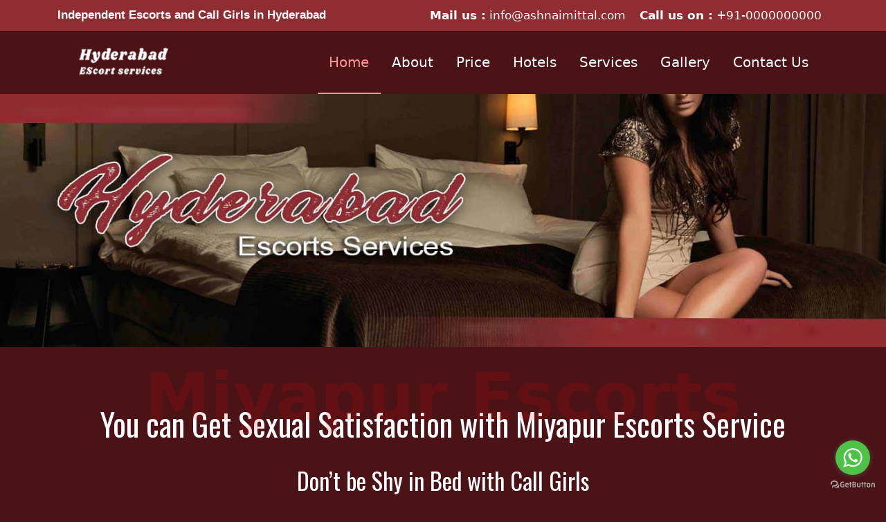

--- FILE ---
content_type: text/html
request_url: https://www.ashnaimittal.com/miyapur-escorts-call-girls-service-in-hyderabad.html
body_size: 5722
content:
<!DOCTYPE html>
<html lang="en">
<head>
<title>Miyapur Escorts Service, Cheap & Trusted Call Girl at 5K with Room</title>
<meta charset="utf-8">
<meta name="viewport" content="width=device-width, initial-scale=1">
<meta http-equiv="X-UA-Compatible" content="ie=edge">
<meta name="description" content="Our Miyapur Escorts Service features top escorts in five-star hotels. Enjoy with sexy and hot young lady with an additional 20% discount on your first booking.">
<meta name="keywords" content="miyapur escorts, miyapur call girls, escorts in miyapur, female miyapur escort, miyapur escorts services, independent miyapur escorts">


<meta name="author" content="https://www.ashnaimittal.com" />
<meta name="robots" content="index, follow">
<link rel="canonical" href="https://www.ashnaimittal.com/miyapur-escorts-call-girls-service-in-hyderabad.html" />
<meta name="google" content="nositelinkssearchbox" />
<meta name="google" content="nopagereadaloud" />
<meta name="googlebot" content="notranslate">
<meta name="url" content="https://www.ashnaimittal.com/miyapur-escorts-call-girls-service-in-hyderabad.html" />
<meta name="distribution" content="global" />
<meta name="expires" content="never" />
<meta name="document-type" content="public"/>
<meta property="og:type" content="article" />
<meta property="og:locale" content="en_GB" />
<meta property="og:image" content="https://www.ashnaimittal.com/assets/img/facebook-share-escorts.jpg" />
<meta property="og:type" content="article" />
<meta property=og:url content="https://www.ashnaimittal.com/miyapur-escorts-call-girls-service-in-hyderabad.html"/>
<meta property=og:title content="Miyapur Escorts Service, Cheap & Trusted Call Girl at 5K with Room" />
<meta property="og:description" content="Our Miyapur Escorts Service features top escorts in five-star hotels. Enjoy with sexy and hot young lady with an additional 20% discount on your first booking." />
<meta property="og:site_name" content="Ashnai Mittal"/>
<link rel="shortcut icon" href="assets/img/favicon.ico">
<link rel="apple-touch-icon" href="assets/img/favicon.jpg">
<link rel="stylesheet" type="text/css" href="assets/css/bootstrap.min.css">
<link rel="stylesheet" type="text/css" href="assets/css/style.css">
<link rel="stylesheet" type="text/css" href="assets/css/location.css">
<link href='https://fonts.googleapis.com/css?family=Oswald:400,300,700' rel="stylesheet" type="text/css">


</head>
<body>
    <script type="text/javascript">
    (function () {
        var options = {
            whatsapp: "910000000000", // WhatsApp number
            call_to_action: "Low Rate", // Call to action
            position: "right", // Position may be 'right' or 'left'
        };
        var proto = document.location.protocol, host = "getbutton.io", url = proto + "//static." + host;
        var s = document.createElement('script'); s.type = 'text/javascript'; s.async = true; s.src = url + '/widget-send-button/js/init.js';
        s.onload = function () { WhWidgetSendButton.init(host, proto, options); };
        var x = document.getElementsByTagName('script')[0]; x.parentNode.insertBefore(s, x);
    })();
</script>
<div class=top-header>
<div class=container>
<div class="row top-header">
<div class=col-lg-5>
<p class="m-0 mt-2 text-white"><strong>Independent Escorts and Call Girls in Hyderabad</strong></p>
</div>
<div class="col-lg-7 top-right">
<ul class="d-md-flex m-0 justify-content-lg-end justify-content-xs-center">
<li><strong>Mail us :</strong><a href="mailto:info@ashnaimittal.com"> info@ashnaimittal.com</a></li>
<li><strong>Call us on :</strong> <a href="tel:+91-0000000000">+91-0000000000</a></li>
</ul>
</div>
</div>
</div>
</div>
<header>
<div class=container>
<div class=row>
<nav class="navbar navbar-expand-lg">
<div class=container-fluid>
<a class="navbar-brand" href="https://www.ashnaimittal.com/"><img src="assets/img/logo.png" width=200 height=80 alt="hyderabad escorts service"></a>
<button class=navbar-toggler type=button data-bs-toggle=collapse data-bs-target=#navbarNavDropdown aria-controls=navbarNavDropdown aria-expanded=false aria-label="Toggle navigation">
<span>::</span>
</button>
<div class="collapse navbar-collapse justify-content-end" id=navbarNavDropdown>
<ul class=navbar-nav>
<li class="nav-item active">
<a class="nav-link active" aria-current=page href="https://www.ashnaimittal.com">Home</a>
</li>
<li class="nav-item">
<a class="nav-link" href=about-us.html>About</a>
</li>
<li class=nav-item>
<a class=nav-link href=price-list.html>Price</a>
</li>
<li class=nav-item>
<a class=nav-link href=hyderabad-five-star-hotels-call-girls.html>Hotels</a>
</li>
<li class=nav-item>
<a class=nav-link href=services.html>Services</a>
</li>
<li class=nav-item>
<a class=nav-link href=gallery.html>Gallery</a>
</li>

<li class="nav-item ">
<a class="nav-link" href=contact-us.html>Contact Us</a>
</li>
</ul>
</div>
</div>
</nav>
</div>
</div>
</header>
<div id="breadcrumb">
<img src="assets/img/hyderabad-escorts.jpg" width=1400 height=400 alt="Escorts in hyderabad available 24/7"  class="d-none d-md-block img-responsive w-100">
<img src="assets/img/hyderabad-escorts-mob.jpg" width=650 height=500 alt="Escorts in hyderabad available 24/7" class="d-block d-md-none hyderabad-escorts-mob img-responsive w-100">
</div>
<div id=content-area>
<div class=container>
<div class=row>
<div class=col-lg-12>
<div class="maintitle text-center">
<h1 class=h1_title>You can Get Sexual Satisfaction with Miyapur Escorts Service</h1>
<div class=t-border><span>Miyapur Escorts</span></div>
<h2>Don’t be Shy in Bed with Call Girls</h2>
<p>If your female partner seduces you enough then it will increase your hunger to get into the bed with her. <a href="miyapur-escorts-call-girls-service-in-hyderabad.html" title="Miyapur Escorts"><strong>Miyapur Escorts</strong></a> are very seductive and they will seduce you more than enough so that you can feel the hunger for lovemaking with them. They are very seductive and alluring call girls in Hyderabad. You will get to know the power of seduction once you share the bed with beautiful Escorts in Miyapur. Their job is to make their clients enough hungry so that they can automatically drive the session of lovemaking. Once you are very hungry then the job becomes very easy further. The food becomes much tastier when you are hungry. Are you really getting worried about not getting sex in your life? Yes, you should because this is an important thing to have in your life. But no further worries because Miyapur Escorts are here in your service to provide you with the best sex you could ever ask for. There are call girls of different varieties which you can choose according to your taste. Let me tell you a thing about <a href="miyapur-escorts-call-girls-service-in-hyderabad.html" title="Call Girls in Miyapur"><strong>Call Girls in Miyapur</strong></a>, they all are very tasty. Once you hire them then you will get to taste them. </p>

</div>
</div>
</div>
</div>
</div>
<div class="container">
<div class=row>
<div class="col-lg-6 col-md-12">
<div class="row">
<div class="col-lg-6 col-md-6">
<div class=ct-item>
<img src=assets/img/available.png width=130 height=130 alt="hyderabad escorts available" class=avl>
<div class=ct-img>
<a href="housewife-escorts-call-girls.html"  title="seema devi bhabhi escorts call girl hyderabad"><img src=categories/housewife-escorts/bhabhi-escorts-call-girl.jpg width=240 height=350 alt="bhabhi Miyapur escorts call girl" title="hyderabad call girls"></a>
</div>
<div class=ct-about>
<h3>Seema Devi Bhabhi</h3>
<h4><a href=housewife-escorts-call-girls.html title="seema devi  bhabhi Miyapur escorts call girl hyderabad">Housewife Escorts</a></h4>
<p class="text-white text-justify">You are looking for some originality this year. <a href="housewife-escorts-call-girls.html" title="Bhabhi Hyderabad Escorts">Bhabhi Hyderabad Escorts </a> will give you the required anyway overall the best freshness. Housewife Call Girls.</p>
<a href=housewife-escorts-call-girls.html class="btn callnow" title="Beautiful Call Girl Bhabhi">View Profile</a>
</div>
</div>
</div>
<div class="col-lg-6 col-md-6">
<div class=ct-item>
<img src=assets/img/available.png width=130 height=130 alt="escorts in hyderabad available 24/7" class=avl>
<div class=ct-img>
<a href="russian-escorts-call-girls.html" title="Russian Escorts Hyderabad"><img src=categories/russian-escorts/russian-escorts-hyderabad.jpg width=240 height=350 alt="Miyapur Escorts Hyderabad" title="Russian Escorts Hyderabad"></a>
</div>
<div class=ct-about>
<h3>Suzain Russian Call Girls</h3>
<h4><a href=russian-escorts-call-girls.html title="Russian Escorts">Russian Escorts</a></h4>
<p class="text-white text-justify">U see winter is as yet on the cards and U are as of now brimming with cold. All things considered, don't stress on the grounds that <a href="russian-escorts-call-girls.html" title="Russian Hyderabad Escorts">Russian Hyderabad Escorts</a>.</p>
<a href=russian-escorts-call-girls.html class="btn callnow" title="Russian Escorts Hyderabad">View Profile</a>
</div>
</div>
</div>
</div>
</div>
<div class="col-lg-6 col-md-12 escorts-tab-location">
<h3>You need to catch one of the sexy teen Escorts in Miyapur</h3>
<p>You are not restricted just to taste them but you can also lick and eat them. You can go as deep as you want inside them. If you want to have new experiences in lovemaking then you need to visit Female Escorts in Miyapur. These call girls are very young and they will provide you the much-required freshness in your sex life. You will be bored soon if you have been eating the same food for a long time so now you need to change your menu. You need to catch one of the sexy teen Escorts in Miyapur. Their immaturity will give you the experience of your young age when you had sex first time. This will be a kind of nostalgia for you. You need to hire a call girl in Miyapur. Your life will be filled full of new energy and freshness. You should keep refreshing yourself by making love with <a href="miyapur-escorts-call-girls-service-in-hyderabad.html" title="Female Escorts in Miyapur"><strong>Female Escorts in Miyapur</strong></a>.</p>
<p>Lovemaking is always in demand but this is one of the rarest things that you will always need another female person for. You always want to have a sexy and beautiful girl in your bed while you make love. It’s not that easy to get the girl of your dreams for lovemaking. That is why Miyapur Call Girls are there to make love with hungry men. They exactly do what their customers want from them and they will never let you lack behind of your desires in lovemaking. </p>
</div>
</div>
</div>
<div class="container">
<div class="row">
<div class="col-md-12">
<h3>Call girl will seduce with her natural beauty</h3>
<p>You will always fall ahead of your sexual fantasies when you are with adorable <a href="miyapur-escorts-call-girls-service-in-hyderabad.html" title="Escorts in Miyapur"><strong>Escorts in Miyapur</strong></a>.  You will not be feeling shy in bed to go wild in lovemaking with call girls and that happens because of the freedom provided by them. You will enjoy every moment in bed with one of the hot call girls by your side. Hurry up and hire a beautiful pussy to bang her. </p>
<h3>No need to Work Hard in Bed</h3>
<p>If you are making love with one of the <a href="miyapur-escorts-call-girls-service-in-hyderabad.html" title="Independent Escorts Miyapur"><strong>Independent Escorts Miyapur</strong></a> then you would not need to work hard in bed. Call girls will do all the work in your service. They will give you pleasure and will make you satisfied without any real hard work. It’s all very effortless and smooth for them. Call Girls in Miyapur are the experts in lovemaking and they know exactly what treatment they need to give to whom. You need to do your part and that is to hire a call girl that suits you. Your work is finished once you have hired a call girl. She will take it forward from here. A Call Girl in Miyapur will make the act of lovemaking very easy for you. You don’t need to think much during lovemaking with her. You can do whatever you think of with her. She will make sure that you get the treatment for each of your desires. It’s not easy to make all your desires satisfied in bed. No worries, <a href="miyapur-escorts-call-girls-service-in-hyderabad.html" title="Escorts Services in Miyapur"><strong>Escorts Services in Miyapur</strong></a> will make all of them fulfilled. Their sexy and hot bodies will lure you very much. The call girl will seduce with her natural beauty.</p>
<p>Your mouth will be brimming with water and you want to start kissing her. You will keep praising her beauty and Miyapur Escort will feel very horny. You will take your hands over her breasts while her clothes are on. You will start rubbing her boobies sensually and she will start feeling the passion. You will be getting a hard-on and her nipples will be getting harder also. You will start licking them and her clothes are still on. You will make her wet with the clothes and she will also feel wet inside her panties. You will be squeezing the boobies of <a href="miyapur-escorts-call-girls-service-in-hyderabad.html" title="Miyapur Call Girl"><strong>Miyapur Call Girl</strong></a>.</p>
</div>	
</div>	
</div>
<br>
<footer id=mainfooter>
<div class=container>
<div class=row>
<div class="col-lg-4 col-md-4 col-xs-12">
<h3 class=hdgclr>HYDERABAD SERVICES</h3>
<ul class="list-unstyled quick-links">
<li><a href=banjara-hills-escorts-call-girls-service-in-hyderabad.html title="Banjara Hills Escorts Service">Banjara Hills Escorts </a></li>
<li><a href=gachibowli-escorts-call-girls-service-in-hyderabad.html title="Gachibowli Escorts Service">Gachibowli Escorts </a></li>
<li><a href=manikonda-escorts-call-girls-service-in-hyderabad.html title="Manikonda Escorts Service">Manikonda Escorts</a></li>
<li><a href=nallagandla-escorts-call-girls-service-in-hyderabad.html title="Nallagandla Escorts Service">Nallagandla Escorts</a></li>
<li><a href=uppal-escorts-call-girls-service-in-hyderabad.html  title="Uppal Escorts Service">Uppal Escorts</a></li>
<li><a href=kukatpally-escorts-call-girls-service-in-hyderabad.html  title="Kukatpally Escorts Service">Kukatpally Escorts</a></li>
<li><a href=miyapur-escorts-call-girls-service-in-hyderabad.html  title="Miyapur Escorts Service">Miyapur Escorts</a></li>
<li><a href=abids-escorts-call-girls-service-hyderabad.html title="Abids Escorts Service">Abids Escorts</a></li>
<li><a href=market-street-escorts-call-girls-service-in-hyderabad.html  title="Market Street Escorts Service">Market Street Escorts</a></li>
<li><a href=pathargatti-escorts-call-girls-service-in-hyderabad.html  title="Pathargatti Escorts Service">Pathargatti Escorts</a></li>
<li><a href=nashik-escorts-call-girls.html  title="Nashik Escorts Service">Nashik Escorts</a></li>
<li><a href=doodh-bowli-escorts-call-girls-service-in-hyderabad.html  title="Doodh Bowli Call Girls Service">Doodh Bowli Escorts</a></li>
<li><a href=hill-fort-escorts-call-girls-service-in-hyderabad.html  title="Hill Fort Call Girls Service">Hill Fort Escorts</a></li>
<li><a href=malakpet-extension-escorts-call-girls-service-in-hyderabad.html  title="Malakpet Extension Extension Escorts Service">Malakpet Extension Escorts</a></li>
<li><a href=red-hills-escorts-call-girls-service-in-hyderabad.html  title="Red Hills Escorts Service">Red Hills Escorts</a></li>
<li><a href=bagh-lingampally-escorts-call-girls-service-in-hyderabad.html  title="Bagh Lingampally Escorts Service">Bagh Lingampally Escorts</a></li>
<li><a href=begumpet-escorts-call-girls-service-in-hyderabad.html  title="Begumpet Escorts Service">Begumpet Escorts</a></li>
<li><a href=quthbullapur-escorts-call-girls-service-in-hyderabad.html  title="Quthbullapur Escorts Service">Quthbullapur Escorts</a></li>
<li><a href=chandrayangutta-escorts-call-girls-service-in-hyderabad.html  title="Chandrayangutta Escorts Service">Chandrayangutta Escorts</a></li>
<li><a href=kondapur-escorts-call-girls-service-in-hyderabad.html  title="Kondapur Escorts Service"> Kondapur Escorts</a></li>
<li><a href=jubilee-hills-escorts-call-girls-service-in-hyderabad.html  title="Jubilee Escorts Service">Jubilee Hills Escorts</a></li>
<li><a href=chaitanyapuri-escorts-call-girls-service-in-hyderabad.html  title="Chaitanyapuri Escorts Service">Chaitanyapuri Escorts</a></li>
<li><a href=coimbatore-escorts-call-girls.html  title="Coimbatore Escorts Service">Coimbatore Escorts</a></li>
<li><a href=cuttack-escorts-call-girls.html  title="Cuttack Escorts Service">Cuttack Escorts</a></li>
<li><a href=vijayawada-escorts-call-girls.html  title="Vijayawada Escorts Service">Vijayawada Escorts</a></li>
<li><a href=visakhapatnam-escorts-call-girls.html  title="Visakhapatnam Escorts Service">Visakhapatnam Escorts</a></li>
</ul>
</div>
<div class="col-lg-4 col-md-4 col-xs-12">
<h3 class=hdgclr>OTHER LOCATION</h3>
<ul class="list-unstyled quick-links">
<li><a href=ahmedabad-escorts-call-girls.html  title="Ahmedabad Escorts Service">Ahmedabad Escorts </a></li>
<li><a href=ludhiana-escorts-call-girls.html  title="Ludhiana Escorts Service">Ludhiana Escorts</a></li>
<li><a href=patna-escorts-call-girls-service-in-hyderabad.html  title="Patna Escorts Service">Patna Escorts</a></li>
<li><a href=ranchi-escorts-call-girls.html  title="Ranchi Escorts Service">Ranchi Escorts</a></li>
<li><a href=kochi-escorts-call-girls.html  title="Kochi Escorts Service">Kochi Escorts</a></li>
<li><a href=bhopal-escorts-call-girls.html  title="Bhopal Escorts Service">Bhopal Escorts</a></li>
<li><a href=raipur-escorts-call-girls.html  title="Raipur Escorts Service">Raipur Escorts</a></li>
<li><a href=air-hostess-escorts-call-girls.html title="Air Hostess Escorts Service">Air Hostess Escorts</a></li>
<li><a href=russian-escorts-call-girls.html title="Russian Escorts Service">Russian Escorts </a></li>
<li><a href=celebrity-escorts-call-girls.html title="Celebrity Escorts Service">Celebrity Escorts</a></li>
<li><a href=housewife-escorts-call-girls.html title="Housewife Escorts Service">Housewife Escorts</a></li>
<li><a href=college-girl-escorts-hyderabad.html title="College Girls  Escorts Service">College Girls Escorts</a></li>
<li><a href=agra-escorts-call-girls.html  title="Agra Escorts Service">Agra Escorts</a></li>
<li><a href=vadodara-escorts-call-girls.html  title="Vadodara Escorts Service">Vadodara Escorts</a></li>
<li><a href=indore-escorts-call-girls.html  title="Indore Escorts Service">Indore Escorts</a></li>
<li><a href=surat-escorts-call-girls.html  title="Surat Escorts Service">Surat Escorts</a></li>
<li><a href=jodhpur-escorts-call-girls.html  title="Jodhpur Escorts Service">Jodhpur Escorts</a></li>
<li><a href=udaipur-escorts-call-girls.html  title="Udaipur Escorts Service">Udaipur Escorts</a></li>
<li><a href=varanasi-escorts-call-girls.html  title="Varanasi Escorts Service">Varanasi Escorts</a></li>
<li><a href=kanpur-escorts-call-girls.html  title="Kanpur Escorts Service">Kanpur Escorts</a></li>
<li><a href=kota-escorts-call-girls.html  title="Kota Escorts Service">Kota Escorts</a></li>
<li><a href=allahabad-escorts-call-girls.html  title="Allahabad Escorts Service">Allahabad Escorts</a></li>
<li><a href=bhubaneswar-escorts-call-girls.html  title="Bhubaneswar Escorts Service">Bhubaneswar Escorts</a></li>
<li><a href=gwalior-escorts-call-girls.html  title="Gwalior Escorts Service">Gwalior Escorts</a></li>
<li><a href=haridwar-escorts-call-girls.html  title="Haridwar Escorts Service">Haridwar Escorts</a></li>
<li><a href=bahadurgarh-escorts-call-girls.html  title="Meerut Escorts Service">Bahadurgarh Escorts</a></li>
</ul>
</div>
<div class="col-lg-4 col-md-4 col-xs-12">
<h3 class=hdgclr>FIND LOCATION</h3>
<ul class="list-unstyled quick-links">
<li><a href=goa-escorts-call-girls.html  title="Goa Escorts Service">Goa Escorts</a></li>
<li><a href=mumbai-escorts-call-girls.html  title="Mumbai Escorts Service">Mumbai Escorts</a></li>
<li><a href=bangalore-escorts-call-girls.html  title="Bangalore Escorts Service"> Bangalore Escorts</a></li>
<li><a href=kolkata-escorts-call-girls.html  title="Kolkata Escorts Service">Kolkata Escorts</a></li>
<li><a href=delhi-escorts-call-girls.html  title="Delhi Escorts Service">Delhi Escorts</a></li>
<li><a href=pune-escorts-call-girls.html  title="Pune Escorts Service">Pune Escorts</a></li>
<li><a href=chennai-escorts-call-girls.html  title="Chennai Escorts Service">Chennai Escorts</a></li>
<li><a href=chandigarh-escorts-call-girls.html  title="Chandigarh Escorts Service">Chandigarh Escorts</a></li>
<li><a href=jaipur-escorts-call-girls.html  title="Jaipur Escorts Service">Jaipur Escorts</a></li>
<li><a href=lucknow-escorts-call-girls.html  title="Lucknow Escorts Service">Lucknow Escorts</a></li>
<li><a href=dehradun-escorts-call-girls.html  title="Dehradun Escorts Service">Dehradun Escorts</a></li>
<li><a href=shimla-escorts-call-girls.html  title="Shimla Escorts Service">Shimla Escorts</a></li>
<li><a href=kullu-and-manali-escorts-call-girls.html  title="Kullu and Manali Escorts Service">Kullu and Manali Escorts</a></li>
<li><a href=guwahati-escorts-call-girls.html  title="Guwahati Escorts Service">Guwahati Escorts</a></li>
<li><a href=jammu-and-kashmir-escorts-call-girls.html  title="Jammu and Kashmir Escorts Service">Jammu and Kashmir Escorts</a></li>
<li><a href=amritsar-escorts-call-girls.html  title="Amritsar Escorts Service">Amritsar Escorts</a></li>
<li><a href=jalandhar-escorts-call-girls.html  title="Jalandhar Escorts Service"> Jalandhar Escorts</a></li>
<li><a href=patiala-escorts-call-girls.html  title="Patiala Escorts Service">Patiala Escorts</a></li>
<li><a href=rajkot-escorts-call-girls.html  title="Rajkot Escorts Service">Rajkot Escorts</a></li>
<li><a href=nagpur-escorts-call-girls.html  title="Nagpur Escorts Service">Nagpur Escorts</a></li>
<li><a href=jamnagar-escorts-call-girls.html  title="Jamnagar Escorts Service">Jamnagar Escorts</a></li>
<li><a href=gandhi-nagar-call-girls.html title="Gandhi Nagar Escorts Service">Gandhi Nagar Escorts</a></li>
<li><a href=meerut-escorts-call-girls.html  title="Meerut Escorts Service">Meerut Escorts</a></li>
<li><a href=rewari-escorts-call-girls.html  title="Rewari Escorts Service">Rewari Escorts</a></li>
<li><a href=panipat-escorts-call-girls.html  title="Panipat Escorts Service">Panipat Escorts</a></li>
<li><a href=sonipat-escorts-call-girls.html  title="Sonipat Escorts Service">Sonipat Escorts</a></li>
</ul>
</div>
</div></div>
</footer>
<div class=container-fluid>
<div class="row wht btm-footer">
<div class="col-lg-12 col-sm-12 col-md-12 col-xs-12">
<p class="text-center wht">Copyright © 2025 - Design by <a href="https://www.ashnaimittal.com"> Hyderabad Escorts</a></p>
</div>

<div class="col-lg-12 col-sm-12 col-md-12 col-xs-12 text-center">
<a href="#">Delhi Escorts</a> |
<a href="#">Mumbai Escorts</a> |
<a href="#">Bangalore Escorts</a> |
<a href="#">Delhi Escorts</a>
</div>
</div></div>
<script src=assets/js/bootstrap.min.js></script>
</body>
</html>

--- FILE ---
content_type: text/css
request_url: https://www.ashnaimittal.com/assets/css/style.css
body_size: 1222
content:
*, body{
padding: 0px;
margin: 0px;
font-size: 17px
}
@font-face {
 font-family: 'Oswald';
  font-style: normal;
  font-weight: 300;
  src: url(https://fonts.gstatic.com/s/oswald/v47/TK3iWkUHHAIjg752HT8Ghe4.woff2) format('woff2');
  unicode-range: U+0400-045F, U+0490-0491, U+04B0-04B1, U+2116;
}
::selection{
    background: #cf575d;
        /*color: #4b1316;*/
}
body{
background: #4b1316;
/*background: #f7486e;*/
/*background: #4b1316;*/
/* #e76306*/
}
li{
list-style: none;
}
a, a:hover{
text-decoration: none;
}
.top-right ul li:hover a {
    color: #ffbbb8;
}
h1, h2, h3, h4, h5, h6{
  font-family: 'Oswald', serif;
}
.text-justify{
	text-align: justify;
}
p{
font-family: Arial, Helvetica, sans-serif;
}
p a {
    color:#fff;
    font-weight: 600
}
p a:hover {
    color: #ff8d00;
}
img {
    max-width: 100%;
    height: auto;
    margin: 0 auto;
    display: flex;
}
header, nav.navbar {
    background-color: #4b1316;
    padding: 0px;
}
.wht {
	color: #fff
}
.navbar-brand img {
width: auto;
height: 65px;
}
button.navbar-toggler{
    margin-top: -10px;
}
button.navbar-toggler span {
    color: #fff;
    font-weight: bold;
    font-size: 36px;
}
.nav-item {
    border-bottom: 2px solid #4b1316;
        padding: 7px 0;
}
.nav-link:focus, .nav-link:hover {
    color: #ff9799;
}
.nav-item:hover{
    border-bottom: 2px solid #ff9799;
}
.nav-item.active{
    border-bottom: 2px solid #ff9799;
}
.nav-link {
font-size: 20px;
margin: 0 8px;
color: #fff;
line-height: 58px;
}
.nav-item:hover .nav-link,
.nav-item:active .nav-link,
.nav-item .nav-link.active{
    color: #ff9799;
}
.top-header {
    background: #8f2d32;
}
.top-right ul li {
    color: #fff;
    margin: 10px 10px;
}
.top-right ul li a{
    color: #fff;
}
.ct-item {
    margin: 10px 0;
    border: 10px solid #8f2d32;
    position: relative;
}
.ct-about,
.hotels-about{
    background: #8f2d32;
    font-size: 20px;
    text-align: center;
    padding: 20px;
}
.ct-about h3, 
.hotels-about h3{
    color: #fff;
    font-size: 22px;
}
.ct-item img {
    width: 100%;
    height: auto;
}
.ct-about h4 a,
.hotels-about h4 a{
   color: #f3ff3b;
    font-size: 19px;
}
.ct-about h4:hover a ,
.hotels-about h4:hover a{
    color: #fff;
}
.callnow {
    background: linear-gradient(45deg, #ff7b00, #fff800);
    color: #4b1316;
    font-weight: bold;
    font-size: 17px;
    display: block;
    border: 1px solid #fff;
    height: 40px;
    margin-top: 15px;}
.callnow:hover{
    background: #4b1316;
    color: #fff;
    font-weight: bold;
    font-size: 18px;
    display: block;
    border: 1px solid #fff;
}
.ct-item:hover {
    border: 10px solid #cf575d;
}
.ct-item:hover .ct-about{
   background:  #cf575d;
}
.avl {
    position: absolute;
    top: -26px;
    left: -30px;
    width: 131px !important;
}
.h1_title {
    color: #fff;
    text-align: center;
    margin: 84px 0 18px 0;
    font-size: 45px;
     font-family: 'Oswald', serif;
}
.maintitle p {
    color: #fff;
    font-size: 17px;
}
.hyderabad-escorts-mob{
    width: 100%;
    height: auto;
}
/*.t-border {
    width: 73%;
    height: 17px;
    background: #c7696d8c;
    margin: -34px auto 25px auto;
}*/
.t-border {
    margin: -155px 0 30px 0;
}
.t-border span {
    color: #ff000021;
    font-size: 95px;
    font-weight: 900;
}
.btm-footer{
	padding: 20px 0
}
.btm-footer a {
    color: #FFF;
}


footer {
    background: #320709;
    padding: 58px 0;
}
.hdgclr {
    color: white;
    text-align: center;
}
.quick-links li a {
    color: #fff;
    line-height: 2.3;
    transition: all .5s ease 
}
.quick-links li:hover a{
    border-left: 3px solid #ffabb0;
    padding: 0px 10px;
    border-right: 3px solid #ffabb0;
}
.quick-links li:hover a{
   color: #ffabb0;
}
.quick-links {
    text-align: center;
}

@media(max-width: 992px){
.t-border span {
    font-size: 63px;
}
.t-border {
    margin: -153px 0 30px 0;
}
.top-header{
	text-align: center;
}
.top-right{
	justify-content: center !important;
}
.nav-item {
    border-bottom: 2px solid #4e1f21 !important;
}
.h1_title {
    font-size: 35px;
}
}
@media(max-width: 768px){
.t-border {
margin: -155px 0 61px 0;
}
.t-border span {
font-size: 56px;
}
.t-border{
	display: none
}
.h1_title {
    color: #fff;
    text-align: center;
    margin: 18px 0 18px 0;
    font-size: 45px;
     font-family: 'Oswald', serif;
}
ul.d-md-flex.m-0.justify-content-lg-end.justify-content-xs-center {
    margin: 0px;
    padding: 0px;
}
}
@media(max-width: 550px){
	.t-border span {
    font-size: 39px;
}
.t-border {
    margin: -138px 0 85px 0;
}
.h1_title {
    font-size: 22px;
}
}
@media(max-width: 450px){
.t-border span {
    font-size: 34px;
}	
.t-border {
    margin: -100px 0 49px 0;
}
}

--- FILE ---
content_type: text/css
request_url: https://www.ashnaimittal.com/assets/css/location.css
body_size: -142
content:
.escorts-tab-location{
background: #8f2d32;
padding: 26px;
border-radius: 13px;
margin: 10px 0;
}p{
	color: #fff;
	text-align: justify	
}
h2, h3, h4, h5, h6{
		color: #fff;
}